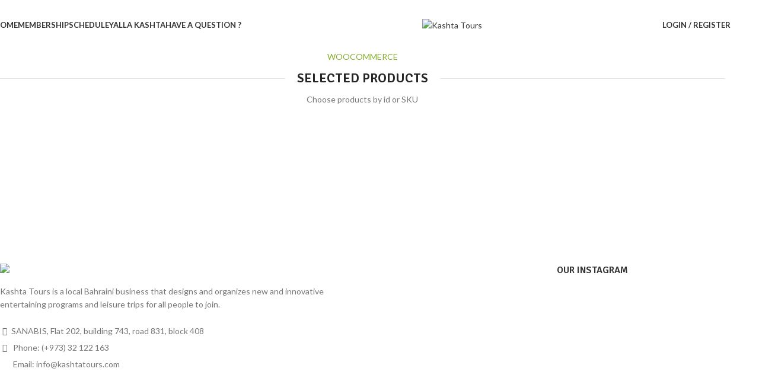

--- FILE ---
content_type: text/html; charset=UTF-8
request_url: https://kashtatours.com/products-by-id/
body_size: 22139
content:
<!DOCTYPE html>
<html lang="en-US">
<head>
	<meta charset="UTF-8">
	<link rel="profile" href="https://gmpg.org/xfn/11">
	<link rel="pingback" href="https://kashtatours.com/xmlrpc.php">

	<title>Products by ID &#8211; Kashta Tours</title>
<meta name='robots' content='max-image-preview:large' />
	<style>img:is([sizes="auto" i], [sizes^="auto," i]) { contain-intrinsic-size: 3000px 1500px }</style>
	<link rel='dns-prefetch' href='//www.googletagmanager.com' />
<link rel='dns-prefetch' href='//goSellJSLib.b-cdn.net' />
<link rel='dns-prefetch' href='//ajax.googleapis.com' />
<link rel='dns-prefetch' href='//fonts.googleapis.com' />
<link rel="alternate" type="application/rss+xml" title="Kashta Tours &raquo; Feed" href="https://kashtatours.com/feed/" />
<link rel="alternate" type="application/rss+xml" title="Kashta Tours &raquo; Comments Feed" href="https://kashtatours.com/comments/feed/" />
<link rel='stylesheet' id='dashicons-css' href='https://kashtatours.com/wp-includes/css/dashicons.min.css?ver=6.7.4' type='text/css' media='all' />
<link rel='stylesheet' id='dokan-shipping-block-checkout-support-css' href='https://kashtatours.com/wp-content/plugins/dokan-pro/assets/blocks/shipping/index.css?ver=76165ad0a2006593d11c' type='text/css' media='all' />
<link rel='stylesheet' id='wp-block-library-css' href='https://kashtatours.com/wp-includes/css/dist/block-library/style.min.css?ver=6.7.4' type='text/css' media='all' />
<style id='safe-svg-svg-icon-style-inline-css' type='text/css'>
.safe-svg-cover{text-align:center}.safe-svg-cover .safe-svg-inside{display:inline-block;max-width:100%}.safe-svg-cover svg{height:100%;max-height:100%;max-width:100%;width:100%}

</style>
<style id='classic-theme-styles-inline-css' type='text/css'>
/*! This file is auto-generated */
.wp-block-button__link{color:#fff;background-color:#32373c;border-radius:9999px;box-shadow:none;text-decoration:none;padding:calc(.667em + 2px) calc(1.333em + 2px);font-size:1.125em}.wp-block-file__button{background:#32373c;color:#fff;text-decoration:none}
</style>
<style id='global-styles-inline-css' type='text/css'>
:root{--wp--preset--aspect-ratio--square: 1;--wp--preset--aspect-ratio--4-3: 4/3;--wp--preset--aspect-ratio--3-4: 3/4;--wp--preset--aspect-ratio--3-2: 3/2;--wp--preset--aspect-ratio--2-3: 2/3;--wp--preset--aspect-ratio--16-9: 16/9;--wp--preset--aspect-ratio--9-16: 9/16;--wp--preset--color--black: #000000;--wp--preset--color--cyan-bluish-gray: #abb8c3;--wp--preset--color--white: #ffffff;--wp--preset--color--pale-pink: #f78da7;--wp--preset--color--vivid-red: #cf2e2e;--wp--preset--color--luminous-vivid-orange: #ff6900;--wp--preset--color--luminous-vivid-amber: #fcb900;--wp--preset--color--light-green-cyan: #7bdcb5;--wp--preset--color--vivid-green-cyan: #00d084;--wp--preset--color--pale-cyan-blue: #8ed1fc;--wp--preset--color--vivid-cyan-blue: #0693e3;--wp--preset--color--vivid-purple: #9b51e0;--wp--preset--gradient--vivid-cyan-blue-to-vivid-purple: linear-gradient(135deg,rgba(6,147,227,1) 0%,rgb(155,81,224) 100%);--wp--preset--gradient--light-green-cyan-to-vivid-green-cyan: linear-gradient(135deg,rgb(122,220,180) 0%,rgb(0,208,130) 100%);--wp--preset--gradient--luminous-vivid-amber-to-luminous-vivid-orange: linear-gradient(135deg,rgba(252,185,0,1) 0%,rgba(255,105,0,1) 100%);--wp--preset--gradient--luminous-vivid-orange-to-vivid-red: linear-gradient(135deg,rgba(255,105,0,1) 0%,rgb(207,46,46) 100%);--wp--preset--gradient--very-light-gray-to-cyan-bluish-gray: linear-gradient(135deg,rgb(238,238,238) 0%,rgb(169,184,195) 100%);--wp--preset--gradient--cool-to-warm-spectrum: linear-gradient(135deg,rgb(74,234,220) 0%,rgb(151,120,209) 20%,rgb(207,42,186) 40%,rgb(238,44,130) 60%,rgb(251,105,98) 80%,rgb(254,248,76) 100%);--wp--preset--gradient--blush-light-purple: linear-gradient(135deg,rgb(255,206,236) 0%,rgb(152,150,240) 100%);--wp--preset--gradient--blush-bordeaux: linear-gradient(135deg,rgb(254,205,165) 0%,rgb(254,45,45) 50%,rgb(107,0,62) 100%);--wp--preset--gradient--luminous-dusk: linear-gradient(135deg,rgb(255,203,112) 0%,rgb(199,81,192) 50%,rgb(65,88,208) 100%);--wp--preset--gradient--pale-ocean: linear-gradient(135deg,rgb(255,245,203) 0%,rgb(182,227,212) 50%,rgb(51,167,181) 100%);--wp--preset--gradient--electric-grass: linear-gradient(135deg,rgb(202,248,128) 0%,rgb(113,206,126) 100%);--wp--preset--gradient--midnight: linear-gradient(135deg,rgb(2,3,129) 0%,rgb(40,116,252) 100%);--wp--preset--font-size--small: 13px;--wp--preset--font-size--medium: 20px;--wp--preset--font-size--large: 36px;--wp--preset--font-size--x-large: 42px;--wp--preset--font-family--inter: "Inter", sans-serif;--wp--preset--font-family--cardo: Cardo;--wp--preset--spacing--20: 0.44rem;--wp--preset--spacing--30: 0.67rem;--wp--preset--spacing--40: 1rem;--wp--preset--spacing--50: 1.5rem;--wp--preset--spacing--60: 2.25rem;--wp--preset--spacing--70: 3.38rem;--wp--preset--spacing--80: 5.06rem;--wp--preset--shadow--natural: 6px 6px 9px rgba(0, 0, 0, 0.2);--wp--preset--shadow--deep: 12px 12px 50px rgba(0, 0, 0, 0.4);--wp--preset--shadow--sharp: 6px 6px 0px rgba(0, 0, 0, 0.2);--wp--preset--shadow--outlined: 6px 6px 0px -3px rgba(255, 255, 255, 1), 6px 6px rgba(0, 0, 0, 1);--wp--preset--shadow--crisp: 6px 6px 0px rgba(0, 0, 0, 1);}:where(.is-layout-flex){gap: 0.5em;}:where(.is-layout-grid){gap: 0.5em;}body .is-layout-flex{display: flex;}.is-layout-flex{flex-wrap: wrap;align-items: center;}.is-layout-flex > :is(*, div){margin: 0;}body .is-layout-grid{display: grid;}.is-layout-grid > :is(*, div){margin: 0;}:where(.wp-block-columns.is-layout-flex){gap: 2em;}:where(.wp-block-columns.is-layout-grid){gap: 2em;}:where(.wp-block-post-template.is-layout-flex){gap: 1.25em;}:where(.wp-block-post-template.is-layout-grid){gap: 1.25em;}.has-black-color{color: var(--wp--preset--color--black) !important;}.has-cyan-bluish-gray-color{color: var(--wp--preset--color--cyan-bluish-gray) !important;}.has-white-color{color: var(--wp--preset--color--white) !important;}.has-pale-pink-color{color: var(--wp--preset--color--pale-pink) !important;}.has-vivid-red-color{color: var(--wp--preset--color--vivid-red) !important;}.has-luminous-vivid-orange-color{color: var(--wp--preset--color--luminous-vivid-orange) !important;}.has-luminous-vivid-amber-color{color: var(--wp--preset--color--luminous-vivid-amber) !important;}.has-light-green-cyan-color{color: var(--wp--preset--color--light-green-cyan) !important;}.has-vivid-green-cyan-color{color: var(--wp--preset--color--vivid-green-cyan) !important;}.has-pale-cyan-blue-color{color: var(--wp--preset--color--pale-cyan-blue) !important;}.has-vivid-cyan-blue-color{color: var(--wp--preset--color--vivid-cyan-blue) !important;}.has-vivid-purple-color{color: var(--wp--preset--color--vivid-purple) !important;}.has-black-background-color{background-color: var(--wp--preset--color--black) !important;}.has-cyan-bluish-gray-background-color{background-color: var(--wp--preset--color--cyan-bluish-gray) !important;}.has-white-background-color{background-color: var(--wp--preset--color--white) !important;}.has-pale-pink-background-color{background-color: var(--wp--preset--color--pale-pink) !important;}.has-vivid-red-background-color{background-color: var(--wp--preset--color--vivid-red) !important;}.has-luminous-vivid-orange-background-color{background-color: var(--wp--preset--color--luminous-vivid-orange) !important;}.has-luminous-vivid-amber-background-color{background-color: var(--wp--preset--color--luminous-vivid-amber) !important;}.has-light-green-cyan-background-color{background-color: var(--wp--preset--color--light-green-cyan) !important;}.has-vivid-green-cyan-background-color{background-color: var(--wp--preset--color--vivid-green-cyan) !important;}.has-pale-cyan-blue-background-color{background-color: var(--wp--preset--color--pale-cyan-blue) !important;}.has-vivid-cyan-blue-background-color{background-color: var(--wp--preset--color--vivid-cyan-blue) !important;}.has-vivid-purple-background-color{background-color: var(--wp--preset--color--vivid-purple) !important;}.has-black-border-color{border-color: var(--wp--preset--color--black) !important;}.has-cyan-bluish-gray-border-color{border-color: var(--wp--preset--color--cyan-bluish-gray) !important;}.has-white-border-color{border-color: var(--wp--preset--color--white) !important;}.has-pale-pink-border-color{border-color: var(--wp--preset--color--pale-pink) !important;}.has-vivid-red-border-color{border-color: var(--wp--preset--color--vivid-red) !important;}.has-luminous-vivid-orange-border-color{border-color: var(--wp--preset--color--luminous-vivid-orange) !important;}.has-luminous-vivid-amber-border-color{border-color: var(--wp--preset--color--luminous-vivid-amber) !important;}.has-light-green-cyan-border-color{border-color: var(--wp--preset--color--light-green-cyan) !important;}.has-vivid-green-cyan-border-color{border-color: var(--wp--preset--color--vivid-green-cyan) !important;}.has-pale-cyan-blue-border-color{border-color: var(--wp--preset--color--pale-cyan-blue) !important;}.has-vivid-cyan-blue-border-color{border-color: var(--wp--preset--color--vivid-cyan-blue) !important;}.has-vivid-purple-border-color{border-color: var(--wp--preset--color--vivid-purple) !important;}.has-vivid-cyan-blue-to-vivid-purple-gradient-background{background: var(--wp--preset--gradient--vivid-cyan-blue-to-vivid-purple) !important;}.has-light-green-cyan-to-vivid-green-cyan-gradient-background{background: var(--wp--preset--gradient--light-green-cyan-to-vivid-green-cyan) !important;}.has-luminous-vivid-amber-to-luminous-vivid-orange-gradient-background{background: var(--wp--preset--gradient--luminous-vivid-amber-to-luminous-vivid-orange) !important;}.has-luminous-vivid-orange-to-vivid-red-gradient-background{background: var(--wp--preset--gradient--luminous-vivid-orange-to-vivid-red) !important;}.has-very-light-gray-to-cyan-bluish-gray-gradient-background{background: var(--wp--preset--gradient--very-light-gray-to-cyan-bluish-gray) !important;}.has-cool-to-warm-spectrum-gradient-background{background: var(--wp--preset--gradient--cool-to-warm-spectrum) !important;}.has-blush-light-purple-gradient-background{background: var(--wp--preset--gradient--blush-light-purple) !important;}.has-blush-bordeaux-gradient-background{background: var(--wp--preset--gradient--blush-bordeaux) !important;}.has-luminous-dusk-gradient-background{background: var(--wp--preset--gradient--luminous-dusk) !important;}.has-pale-ocean-gradient-background{background: var(--wp--preset--gradient--pale-ocean) !important;}.has-electric-grass-gradient-background{background: var(--wp--preset--gradient--electric-grass) !important;}.has-midnight-gradient-background{background: var(--wp--preset--gradient--midnight) !important;}.has-small-font-size{font-size: var(--wp--preset--font-size--small) !important;}.has-medium-font-size{font-size: var(--wp--preset--font-size--medium) !important;}.has-large-font-size{font-size: var(--wp--preset--font-size--large) !important;}.has-x-large-font-size{font-size: var(--wp--preset--font-size--x-large) !important;}
:where(.wp-block-post-template.is-layout-flex){gap: 1.25em;}:where(.wp-block-post-template.is-layout-grid){gap: 1.25em;}
:where(.wp-block-columns.is-layout-flex){gap: 2em;}:where(.wp-block-columns.is-layout-grid){gap: 2em;}
:root :where(.wp-block-pullquote){font-size: 1.5em;line-height: 1.6;}
</style>
<style id='woocommerce-inline-inline-css' type='text/css'>
.woocommerce form .form-row .required { visibility: visible; }
</style>
<link rel='stylesheet' id='jquery-ui-style-css' href='//ajax.googleapis.com/ajax/libs/jqueryui/1.13.3/themes/smoothness/jquery-ui.css?ver=6.7.4' type='text/css' media='all' />
<link rel='stylesheet' id='wc-bookings-styles-css' href='https://kashtatours.com/wp-content/plugins/woocommerce-bookings/dist/frontend.css?ver=2.2.9' type='text/css' media='all' />
<link rel='stylesheet' id='brands-styles-css' href='https://kashtatours.com/wp-content/plugins/woocommerce/assets/css/brands.css?ver=9.6.3' type='text/css' media='all' />
<link rel='stylesheet' id='wc-memberships-frontend-css' href='https://kashtatours.com/wp-content/plugins/woocommerce-memberships/assets/css/frontend/wc-memberships-frontend.min.css?ver=1.19.2' type='text/css' media='all' />
<link rel='stylesheet' id='dokan-style-css' href='https://kashtatours.com/wp-content/plugins/dokan-lite/assets/css/style.css?ver=1738218303' type='text/css' media='all' />
<link rel='stylesheet' id='dokan-modal-css' href='https://kashtatours.com/wp-content/plugins/dokan-lite/assets/vendors/izimodal/iziModal.min.css?ver=1738218303' type='text/css' media='all' />
<link rel='stylesheet' id='dokan-fontawesome-css' href='https://kashtatours.com/wp-content/plugins/dokan-lite/assets/vendors/font-awesome/css/font-awesome.min.css?ver=3.14.8' type='text/css' media='all' />
<link rel='stylesheet' id='js_composer_front-css' href='https://kashtatours.com/wp-content/plugins/js_composer/assets/css/js_composer.min.css?ver=8.1' type='text/css' media='all' />
<link rel='stylesheet' id='tap_payment-css' href='https://kashtatours.com/wp-content/plugins/tap-all-in-one-2/tap-payment.css?ver=6.7.4' type='text/css' media='all' />
<link rel='stylesheet' id='tap_style-css' href='//goSellJSLib.b-cdn.net/v1.6.1/css/gosell.css?ver=6.7.4' type='text/css' media='all' />
<link rel='stylesheet' id='tap_icon-css' href='//goSellJSLib.b-cdn.net/v1.6.1/imgs/tap-favicon.ico?ver=6.7.4' type='text/css' media='all' />
<link rel='stylesheet' id='tap-payment-css' href='https://kashtatours.com/wp-content/plugins/tap-all-in-one-2/tap-payment.css?ver=6.7.4' type='text/css' media='all' />
<link rel='stylesheet' id='woodmart-style-css' href='https://kashtatours.com/wp-content/themes/woodmart/css/parts/base.min.css?ver=8.0.5' type='text/css' media='all' />
<link rel='stylesheet' id='child-style-css' href='https://kashtatours.com/wp-content/themes/woodmart-child/style.css?ver=8.0.5' type='text/css' media='all' />
<link rel='stylesheet' id='wd-helpers-wpb-elem-css' href='https://kashtatours.com/wp-content/themes/woodmart/css/parts/helpers-wpb-elem.min.css?ver=8.0.5' type='text/css' media='all' />
<link rel='stylesheet' id='wd-widget-wd-recent-posts-css' href='https://kashtatours.com/wp-content/themes/woodmart/css/parts/widget-wd-recent-posts.min.css?ver=8.0.5' type='text/css' media='all' />
<link rel='stylesheet' id='wd-wpcf7-css' href='https://kashtatours.com/wp-content/themes/woodmart/css/parts/int-wpcf7.min.css?ver=8.0.5' type='text/css' media='all' />
<link rel='stylesheet' id='wd-woo-dokan-vend-css' href='https://kashtatours.com/wp-content/themes/woodmart/css/parts/int-woo-dokan-vend.min.css?ver=8.0.5' type='text/css' media='all' />
<link rel='stylesheet' id='wd-revolution-slider-css' href='https://kashtatours.com/wp-content/themes/woodmart/css/parts/int-rev-slider.min.css?ver=8.0.5' type='text/css' media='all' />
<link rel='stylesheet' id='wd-wpbakery-base-css' href='https://kashtatours.com/wp-content/themes/woodmart/css/parts/int-wpb-base.min.css?ver=8.0.5' type='text/css' media='all' />
<link rel='stylesheet' id='wd-wpbakery-base-deprecated-css' href='https://kashtatours.com/wp-content/themes/woodmart/css/parts/int-wpb-base-deprecated.min.css?ver=8.0.5' type='text/css' media='all' />
<link rel='stylesheet' id='wd-notices-fixed-css' href='https://kashtatours.com/wp-content/themes/woodmart/css/parts/woo-opt-sticky-notices-old.min.css?ver=8.0.5' type='text/css' media='all' />
<link rel='stylesheet' id='wd-woocommerce-base-css' href='https://kashtatours.com/wp-content/themes/woodmart/css/parts/woocommerce-base.min.css?ver=8.0.5' type='text/css' media='all' />
<link rel='stylesheet' id='wd-mod-star-rating-css' href='https://kashtatours.com/wp-content/themes/woodmart/css/parts/mod-star-rating.min.css?ver=8.0.5' type='text/css' media='all' />
<link rel='stylesheet' id='wd-woo-el-track-order-css' href='https://kashtatours.com/wp-content/themes/woodmart/css/parts/woo-el-track-order.min.css?ver=8.0.5' type='text/css' media='all' />
<link rel='stylesheet' id='wd-woocommerce-block-notices-css' href='https://kashtatours.com/wp-content/themes/woodmart/css/parts/woo-mod-block-notices.min.css?ver=8.0.5' type='text/css' media='all' />
<link rel='stylesheet' id='wd-wp-blocks-css' href='https://kashtatours.com/wp-content/themes/woodmart/css/parts/wp-blocks.min.css?ver=8.0.5' type='text/css' media='all' />
<link rel='stylesheet' id='wd-header-base-css' href='https://kashtatours.com/wp-content/themes/woodmart/css/parts/header-base.min.css?ver=8.0.5' type='text/css' media='all' />
<link rel='stylesheet' id='wd-mod-tools-css' href='https://kashtatours.com/wp-content/themes/woodmart/css/parts/mod-tools.min.css?ver=8.0.5' type='text/css' media='all' />
<link rel='stylesheet' id='wd-woo-mod-login-form-css' href='https://kashtatours.com/wp-content/themes/woodmart/css/parts/woo-mod-login-form.min.css?ver=8.0.5' type='text/css' media='all' />
<link rel='stylesheet' id='wd-header-my-account-css' href='https://kashtatours.com/wp-content/themes/woodmart/css/parts/header-el-my-account.min.css?ver=8.0.5' type='text/css' media='all' />
<link rel='stylesheet' id='wd-header-mobile-nav-dropdown-css' href='https://kashtatours.com/wp-content/themes/woodmart/css/parts/header-el-mobile-nav-dropdown.min.css?ver=8.0.5' type='text/css' media='all' />
<link rel='stylesheet' id='wd-header-cart-side-css' href='https://kashtatours.com/wp-content/themes/woodmart/css/parts/header-el-cart-side.min.css?ver=8.0.5' type='text/css' media='all' />
<link rel='stylesheet' id='wd-header-cart-css' href='https://kashtatours.com/wp-content/themes/woodmart/css/parts/header-el-cart.min.css?ver=8.0.5' type='text/css' media='all' />
<link rel='stylesheet' id='wd-widget-shopping-cart-css' href='https://kashtatours.com/wp-content/themes/woodmart/css/parts/woo-widget-shopping-cart.min.css?ver=8.0.5' type='text/css' media='all' />
<link rel='stylesheet' id='wd-widget-product-list-css' href='https://kashtatours.com/wp-content/themes/woodmart/css/parts/woo-widget-product-list.min.css?ver=8.0.5' type='text/css' media='all' />
<link rel='stylesheet' id='wd-section-title-css' href='https://kashtatours.com/wp-content/themes/woodmart/css/parts/el-section-title.min.css?ver=8.0.5' type='text/css' media='all' />
<link rel='stylesheet' id='wd-section-title-style-simple-and-brd-css' href='https://kashtatours.com/wp-content/themes/woodmart/css/parts/el-section-title-style-simple-and-brd.min.css?ver=8.0.5' type='text/css' media='all' />
<link rel='stylesheet' id='wd-mod-highlighted-text-css' href='https://kashtatours.com/wp-content/themes/woodmart/css/parts/mod-highlighted-text.min.css?ver=8.0.5' type='text/css' media='all' />
<link rel='stylesheet' id='wd-el-subtitle-style-css' href='https://kashtatours.com/wp-content/themes/woodmart/css/parts/el-subtitle-style.min.css?ver=8.0.5' type='text/css' media='all' />
<link rel='stylesheet' id='wd-footer-base-css' href='https://kashtatours.com/wp-content/themes/woodmart/css/parts/footer-base.min.css?ver=8.0.5' type='text/css' media='all' />
<link rel='stylesheet' id='wd-instagram-css' href='https://kashtatours.com/wp-content/themes/woodmart/css/parts/el-instagram.min.css?ver=8.0.5' type='text/css' media='all' />
<link rel='stylesheet' id='wd-scroll-top-css' href='https://kashtatours.com/wp-content/themes/woodmart/css/parts/opt-scrolltotop.min.css?ver=8.0.5' type='text/css' media='all' />
<link rel='stylesheet' id='wd-wd-search-form-css' href='https://kashtatours.com/wp-content/themes/woodmart/css/parts/wd-search-form.min.css?ver=8.0.5' type='text/css' media='all' />
<link rel='stylesheet' id='wd-header-my-account-sidebar-css' href='https://kashtatours.com/wp-content/themes/woodmart/css/parts/header-el-my-account-sidebar.min.css?ver=8.0.5' type='text/css' media='all' />
<link rel='stylesheet' id='wd-social-icons-css' href='https://kashtatours.com/wp-content/themes/woodmart/css/parts/el-social-icons.min.css?ver=8.0.5' type='text/css' media='all' />
<link rel='stylesheet' id='wd-social-icons-styles-css' href='https://kashtatours.com/wp-content/themes/woodmart/css/parts/el-social-styles.min.css?ver=8.0.5' type='text/css' media='all' />
<link rel='stylesheet' id='wd-sticky-social-buttons-css' href='https://kashtatours.com/wp-content/themes/woodmart/css/parts/opt-sticky-social.min.css?ver=8.0.5' type='text/css' media='all' />
<link rel='stylesheet' id='xts-style-theme_settings_default-css' href='https://kashtatours.com/wp-content/uploads/2024/12/xts-theme_settings_default-1734505898.css?ver=8.0.5' type='text/css' media='all' />
<link rel='stylesheet' id='xts-google-fonts-css' href='https://fonts.googleapis.com/css?family=Lato%3A400%2C700%7CSignika%3A400%2C600%2C500&#038;ver=8.0.5' type='text/css' media='all' />
<script type="text/javascript" id="woocommerce-google-analytics-integration-gtag-js-after">
/* <![CDATA[ */
/* Google Analytics for WooCommerce (gtag.js) */
					window.dataLayer = window.dataLayer || [];
					function gtag(){dataLayer.push(arguments);}
					// Set up default consent state.
					for ( const mode of [{"analytics_storage":"denied","ad_storage":"denied","ad_user_data":"denied","ad_personalization":"denied","region":["AT","BE","BG","HR","CY","CZ","DK","EE","FI","FR","DE","GR","HU","IS","IE","IT","LV","LI","LT","LU","MT","NL","NO","PL","PT","RO","SK","SI","ES","SE","GB","CH"]}] || [] ) {
						gtag( "consent", "default", { "wait_for_update": 500, ...mode } );
					}
					gtag("js", new Date());
					gtag("set", "developer_id.dOGY3NW", true);
					gtag("config", "G-5LKX6V6BMQ", {"track_404":true,"allow_google_signals":true,"logged_in":false,"linker":{"domains":[],"allow_incoming":false},"custom_map":{"dimension1":"logged_in"}});
/* ]]> */
</script>
<script type="text/javascript" src="https://kashtatours.com/wp-includes/js/dist/hooks.min.js?ver=4d63a3d491d11ffd8ac6" id="wp-hooks-js"></script>
<script type="text/javascript" src="https://kashtatours.com/wp-includes/js/dist/i18n.min.js?ver=5e580eb46a90c2b997e6" id="wp-i18n-js"></script>
<script type="text/javascript" id="wp-i18n-js-after">
/* <![CDATA[ */
wp.i18n.setLocaleData( { 'text direction\u0004ltr': [ 'ltr' ] } );
/* ]]> */
</script>
<script type="text/javascript" src="https://kashtatours.com/wp-includes/js/jquery/jquery.min.js?ver=3.7.1" id="jquery-core-js"></script>
<script type="text/javascript" src="https://kashtatours.com/wp-includes/js/jquery/jquery-migrate.min.js?ver=3.4.1" id="jquery-migrate-js"></script>
<script type="text/javascript" src="https://kashtatours.com/wp-content/plugins/dokan-lite/assets/vendors/izimodal/iziModal.min.js?ver=3.14.8" id="dokan-modal-js"></script>
<script type="text/javascript" src="https://kashtatours.com/wp-content/plugins/dokan-lite/assets/vendors/sweetalert2/sweetalert2.all.min.js?ver=1738218303" id="dokan-sweetalert2-js"></script>
<script type="text/javascript" src="https://kashtatours.com/wp-includes/js/dist/vendor/moment.min.js?ver=2.30.1" id="moment-js"></script>
<script type="text/javascript" id="moment-js-after">
/* <![CDATA[ */
moment.updateLocale( 'en_US', {"months":["January","February","March","April","May","June","July","August","September","October","November","December"],"monthsShort":["Jan","Feb","Mar","Apr","May","Jun","Jul","Aug","Sep","Oct","Nov","Dec"],"weekdays":["Sunday","Monday","Tuesday","Wednesday","Thursday","Friday","Saturday"],"weekdaysShort":["Sun","Mon","Tue","Wed","Thu","Fri","Sat"],"week":{"dow":3},"longDateFormat":{"LT":"g:i a","LTS":null,"L":null,"LL":"d\/m\/Y","LLL":"F j, Y g:i a","LLLL":null}} );
/* ]]> */
</script>
<script type="text/javascript" id="dokan-util-helper-js-extra">
/* <![CDATA[ */
var dokan_helper = {"i18n_date_format":"d\/m\/Y","i18n_time_format":"g:i a","week_starts_day":"3","reverse_withdrawal":{"enabled":false},"timepicker_locale":{"am":"am","pm":"pm","AM":"AM","PM":"PM","hr":"hr","hrs":"hrs","mins":"mins"},"daterange_picker_local":{"toLabel":"To","firstDay":3,"fromLabel":"From","separator":" - ","weekLabel":"W","applyLabel":"Apply","cancelLabel":"Clear","customRangeLabel":"Custom","daysOfWeek":["Su","Mo","Tu","We","Th","Fr","Sa"],"monthNames":["January","February","March","April","May","June","July","August","September","October","November","December"]},"sweetalert_local":{"cancelButtonText":"Cancel","closeButtonText":"Close","confirmButtonText":"OK","denyButtonText":"No","closeButtonAriaLabel":"Close this dialog"}};
var dokan = {"ajaxurl":"https:\/\/kashtatours.com\/wp-admin\/admin-ajax.php","nonce":"9c31ec4372","ajax_loader":"https:\/\/kashtatours.com\/wp-content\/plugins\/dokan-lite\/assets\/images\/ajax-loader.gif","seller":{"available":"Available","notAvailable":"Not Available"},"delete_confirm":"Are you sure?","wrong_message":"Something went wrong. Please try again.","vendor_percentage":"","commission_type":"","rounding_precision":"6","mon_decimal_point":".","currency_format_num_decimals":"2","currency_format_symbol":"BHD","currency_format_decimal_sep":".","currency_format_thousand_sep":",","currency_format":"%v\u00a0%s","round_at_subtotal":"no","product_types":{"simple":"Simple","variable":"Variable","external":"External\/Affiliate product","grouped":"Group Product"},"loading_img":"https:\/\/kashtatours.com\/wp-content\/plugins\/dokan-lite\/assets\/images\/loading.gif","store_product_search_nonce":"740fc3eb03","i18n_download_permission":"Are you sure you want to revoke access to this download?","i18n_download_access":"Could not grant access - the user may already have permission for this file or billing email is not set. Ensure the billing email is set, and the order has been saved.","maximum_tags_select_length":"-1","modal_header_color":"#F05025","i18n_location_name":"Please provide a location name!","i18n_location_state":"Please provide","i18n_country_name":"Please provide a country!","i18n_invalid":"Failed! Somthing went wrong","i18n_chat_message":"Facebook SDK is not found, or blocked by the browser. Can not initialize the chat.","i18n_sms_code":"Insert SMS code","i18n_gravater":"Upload a Photo","i18n_phone_number":"Insert Phone No.","dokan_pro_i18n":{"dokan":{"domain":"dokan","locale_data":{"dokan":{"":{"domain":"dokan","lang":"en_US"}}}}},"product_vendors_can_create_tags":"off","product_inline_edit_nonce":"393f79fe6f","is_vendor_enabled":"","not_enable_message":"Error! Your account is not enabled for selling, please contact the admin","all_categories":"All Categories","rest":{"root":"https:\/\/kashtatours.com\/wp-json\/","nonce":"cdb75649c2","version":"dokan\/v1"},"api":null,"libs":[],"routeComponents":{"default":null},"routes":[],"urls":{"assetsUrl":"https:\/\/kashtatours.com\/wp-content\/plugins\/dokan-lite\/assets"},"mark_received":{"nonce":"4889baca76","status_label":"Received","confirmation_msg":"Do you want to mark this order as received?","complete_status_label":"Complete"}};
/* ]]> */
</script>
<script type="text/javascript" src="https://kashtatours.com/wp-content/plugins/dokan-lite/assets/js/helper.js?ver=1738218303" id="dokan-util-helper-js"></script>
<script type="text/javascript" src="https://kashtatours.com/wp-content/plugins/woocommerce/assets/js/jquery-blockui/jquery.blockUI.min.js?ver=3.15.0" id="jquery-blockui-js" data-wp-strategy="defer"></script>
<script type="text/javascript" id="wc-add-to-cart-js-extra">
/* <![CDATA[ */
var wc_add_to_cart_params = {"ajax_url":"\/wp-admin\/admin-ajax.php","wc_ajax_url":"\/?wc-ajax=%%endpoint%%","i18n_view_cart":"View cart","cart_url":"https:\/\/kashtatours.com\/cart\/","is_cart":"","cart_redirect_after_add":"yes"};
/* ]]> */
</script>
<script type="text/javascript" src="https://kashtatours.com/wp-content/plugins/woocommerce/assets/js/frontend/add-to-cart.min.js?ver=9.6.3" id="wc-add-to-cart-js" data-wp-strategy="defer"></script>
<script type="text/javascript" src="https://kashtatours.com/wp-content/plugins/woocommerce/assets/js/js-cookie/js.cookie.min.js?ver=2.1.4-wc.9.6.3" id="js-cookie-js" defer="defer" data-wp-strategy="defer"></script>
<script type="text/javascript" id="woocommerce-js-extra">
/* <![CDATA[ */
var woocommerce_params = {"ajax_url":"\/wp-admin\/admin-ajax.php","wc_ajax_url":"\/?wc-ajax=%%endpoint%%"};
/* ]]> */
</script>
<script type="text/javascript" src="https://kashtatours.com/wp-content/plugins/woocommerce/assets/js/frontend/woocommerce.min.js?ver=9.6.3" id="woocommerce-js" defer="defer" data-wp-strategy="defer"></script>
<script type="text/javascript" src="https://kashtatours.com/wp-content/plugins/js_composer/assets/js/vendors/woocommerce-add-to-cart.js?ver=8.1" id="vc_woocommerce-add-to-cart-js-js"></script>
<script type="text/javascript" src="//goSellJSLib.b-cdn.net/v1.6.1/js/gosell.js?ver=6.7.4" id="tap_js-js"></script>
<script type="text/javascript" src="https://kashtatours.com/wp-content/plugins/tap-all-in-one-2/taap.js?ver=6.7.4" id="woocommerce_tap-js"></script>
<script type="text/javascript" src="https://kashtatours.com/wp-content/themes/woodmart/js/libs/device.min.js?ver=8.0.5" id="wd-device-library-js"></script>
<script type="text/javascript" src="https://kashtatours.com/wp-content/themes/woodmart/js/scripts/global/scrollBar.min.js?ver=8.0.5" id="wd-scrollbar-js"></script>
<script></script><link rel="https://api.w.org/" href="https://kashtatours.com/wp-json/" /><link rel="alternate" title="JSON" type="application/json" href="https://kashtatours.com/wp-json/wp/v2/pages/817" /><link rel="EditURI" type="application/rsd+xml" title="RSD" href="https://kashtatours.com/xmlrpc.php?rsd" />
<meta name="generator" content="WordPress 6.7.4" />
<meta name="generator" content="WooCommerce 9.6.3" />
<link rel="canonical" href="https://kashtatours.com/products-by-id/" />
<link rel='shortlink' href='https://kashtatours.com/?p=817' />
<link rel="alternate" title="oEmbed (JSON)" type="application/json+oembed" href="https://kashtatours.com/wp-json/oembed/1.0/embed?url=https%3A%2F%2Fkashtatours.com%2Fproducts-by-id%2F" />
<link rel="alternate" title="oEmbed (XML)" type="text/xml+oembed" href="https://kashtatours.com/wp-json/oembed/1.0/embed?url=https%3A%2F%2Fkashtatours.com%2Fproducts-by-id%2F&#038;format=xml" />
					<meta name="viewport" content="width=device-width, initial-scale=1.0, maximum-scale=1.0, user-scalable=no">
										<noscript><style>.woocommerce-product-gallery{ opacity: 1 !important; }</style></noscript>
	<meta name="generator" content="Powered by WPBakery Page Builder - drag and drop page builder for WordPress."/>
<meta name="generator" content="Powered by Slider Revolution 6.7.23 - responsive, Mobile-Friendly Slider Plugin for WordPress with comfortable drag and drop interface." />
<style class='wp-fonts-local' type='text/css'>
@font-face{font-family:Inter;font-style:normal;font-weight:300 900;font-display:fallback;src:url('https://kashtatours.com/wp-content/plugins/woocommerce/assets/fonts/Inter-VariableFont_slnt,wght.woff2') format('woff2');font-stretch:normal;}
@font-face{font-family:Cardo;font-style:normal;font-weight:400;font-display:fallback;src:url('https://kashtatours.com/wp-content/plugins/woocommerce/assets/fonts/cardo_normal_400.woff2') format('woff2');}
</style>
<link rel="icon" href="https://kashtatours.com/wp-content/uploads/2020/10/cropped-logo-Kashta-01-1024x716-1-32x32.png" sizes="32x32" />
<link rel="icon" href="https://kashtatours.com/wp-content/uploads/2020/10/cropped-logo-Kashta-01-1024x716-1-192x192.png" sizes="192x192" />
<link rel="apple-touch-icon" href="https://kashtatours.com/wp-content/uploads/2020/10/cropped-logo-Kashta-01-1024x716-1-180x180.png" />
<meta name="msapplication-TileImage" content="https://kashtatours.com/wp-content/uploads/2020/10/cropped-logo-Kashta-01-1024x716-1-270x270.png" />
<script>function setREVStartSize(e){
			//window.requestAnimationFrame(function() {
				window.RSIW = window.RSIW===undefined ? window.innerWidth : window.RSIW;
				window.RSIH = window.RSIH===undefined ? window.innerHeight : window.RSIH;
				try {
					var pw = document.getElementById(e.c).parentNode.offsetWidth,
						newh;
					pw = pw===0 || isNaN(pw) || (e.l=="fullwidth" || e.layout=="fullwidth") ? window.RSIW : pw;
					e.tabw = e.tabw===undefined ? 0 : parseInt(e.tabw);
					e.thumbw = e.thumbw===undefined ? 0 : parseInt(e.thumbw);
					e.tabh = e.tabh===undefined ? 0 : parseInt(e.tabh);
					e.thumbh = e.thumbh===undefined ? 0 : parseInt(e.thumbh);
					e.tabhide = e.tabhide===undefined ? 0 : parseInt(e.tabhide);
					e.thumbhide = e.thumbhide===undefined ? 0 : parseInt(e.thumbhide);
					e.mh = e.mh===undefined || e.mh=="" || e.mh==="auto" ? 0 : parseInt(e.mh,0);
					if(e.layout==="fullscreen" || e.l==="fullscreen")
						newh = Math.max(e.mh,window.RSIH);
					else{
						e.gw = Array.isArray(e.gw) ? e.gw : [e.gw];
						for (var i in e.rl) if (e.gw[i]===undefined || e.gw[i]===0) e.gw[i] = e.gw[i-1];
						e.gh = e.el===undefined || e.el==="" || (Array.isArray(e.el) && e.el.length==0)? e.gh : e.el;
						e.gh = Array.isArray(e.gh) ? e.gh : [e.gh];
						for (var i in e.rl) if (e.gh[i]===undefined || e.gh[i]===0) e.gh[i] = e.gh[i-1];
											
						var nl = new Array(e.rl.length),
							ix = 0,
							sl;
						e.tabw = e.tabhide>=pw ? 0 : e.tabw;
						e.thumbw = e.thumbhide>=pw ? 0 : e.thumbw;
						e.tabh = e.tabhide>=pw ? 0 : e.tabh;
						e.thumbh = e.thumbhide>=pw ? 0 : e.thumbh;
						for (var i in e.rl) nl[i] = e.rl[i]<window.RSIW ? 0 : e.rl[i];
						sl = nl[0];
						for (var i in nl) if (sl>nl[i] && nl[i]>0) { sl = nl[i]; ix=i;}
						var m = pw>(e.gw[ix]+e.tabw+e.thumbw) ? 1 : (pw-(e.tabw+e.thumbw)) / (e.gw[ix]);
						newh =  (e.gh[ix] * m) + (e.tabh + e.thumbh);
					}
					var el = document.getElementById(e.c);
					if (el!==null && el) el.style.height = newh+"px";
					el = document.getElementById(e.c+"_wrapper");
					if (el!==null && el) {
						el.style.height = newh+"px";
						el.style.display = "block";
					}
				} catch(e){
					console.log("Failure at Presize of Slider:" + e)
				}
			//});
		  };</script>
		<style type="text/css" id="wp-custom-css">
			.by-vendor-name,.dokan-admin-header, div.postbox.dokan-postbox{ 
display:none;
}

.yith_wc_vendor_tab
{ 
display:none !important;
}

.woocommerce-Tabs-panel--yith_wc_vendor
{ 
display:none !important;
}

/* .dokan-edit-status{
	display:none;
} */		</style>
		<style>
		
		</style><style type="text/css" data-type="vc_shortcodes-custom-css">.vc_custom_1474542509225{margin-bottom: 50px !important;}</style><noscript><style> .wpb_animate_when_almost_visible { opacity: 1; }</style></noscript>			<style id="wd-style-header_973323-css" data-type="wd-style-header_973323">
				:root{
	--wd-top-bar-h: 40px;
	--wd-top-bar-sm-h: 38px;
	--wd-top-bar-sticky-h: .00001px;
	--wd-top-bar-brd-w: .00001px;

	--wd-header-general-h: 85px;
	--wd-header-general-sm-h: 60px;
	--wd-header-general-sticky-h: 60px;
	--wd-header-general-brd-w: .00001px;

	--wd-header-bottom-h: 52px;
	--wd-header-bottom-sm-h: 52px;
	--wd-header-bottom-sticky-h: .00001px;
	--wd-header-bottom-brd-w: .00001px;

	--wd-header-clone-h: .00001px;

	--wd-header-brd-w: calc(var(--wd-top-bar-brd-w) + var(--wd-header-general-brd-w) + var(--wd-header-bottom-brd-w));
	--wd-header-h: calc(var(--wd-top-bar-h) + var(--wd-header-general-h) + var(--wd-header-bottom-h) + var(--wd-header-brd-w));
	--wd-header-sticky-h: calc(var(--wd-top-bar-sticky-h) + var(--wd-header-general-sticky-h) + var(--wd-header-bottom-sticky-h) + var(--wd-header-clone-h) + var(--wd-header-brd-w));
	--wd-header-sm-h: calc(var(--wd-top-bar-sm-h) + var(--wd-header-general-sm-h) + var(--wd-header-bottom-sm-h) + var(--wd-header-brd-w));
}

.whb-top-bar .wd-dropdown {
	margin-top: 0px;
}

.whb-top-bar .wd-dropdown:after {
	height: 10px;
}


.whb-sticked .whb-general-header .wd-dropdown:not(.sub-sub-menu) {
	margin-top: 10px;
}

.whb-sticked .whb-general-header .wd-dropdown:not(.sub-sub-menu):after {
	height: 20px;
}




.whb-header-bottom .wd-dropdown {
	margin-top: 6px;
}

.whb-header-bottom .wd-dropdown:after {
	height: 16px;
}



		
.whb-top-bar {
	background-color: rgba(131, 183, 53, 1);
}

.whb-general-header {
	border-bottom-width: 0px;border-bottom-style: solid;
}

.whb-header-bottom {
	border-bottom-width: 0px;border-bottom-style: solid;
}
			</style>
			</head>

<body data-rsssl=1 class="page-template-default page page-id-817 theme-woodmart woocommerce-no-js wrapper-full-width  categories-accordion-on woodmart-ajax-shop-on notifications-sticky wpb-js-composer js-comp-ver-8.1 vc_responsive dokan-theme-woodmart">
			<script type="text/javascript" id="wd-flicker-fix">// Flicker fix.</script>	
	
	<div class="wd-page-wrapper website-wrapper">
									<header class="whb-header whb-header_973323 whb-full-width whb-sticky-shadow whb-scroll-stick whb-sticky-real">
					<div class="whb-main-header">
	
<div class="whb-row whb-general-header whb-sticky-row whb-without-bg whb-without-border whb-color-dark whb-flex-equal-sides">
	<div class="container">
		<div class="whb-flex-row whb-general-header-inner">
			<div class="whb-column whb-col-left whb-visible-lg">
	<div class="wd-header-nav wd-header-main-nav text-left wd-design-1" role="navigation" aria-label="Main navigation">
	<ul id="menu-kashita" class="menu wd-nav wd-nav-main wd-style-default wd-gap-s"><li id="menu-item-26795" class="menu-item menu-item-type-post_type menu-item-object-page menu-item-home menu-item-26795 item-level-0 menu-simple-dropdown wd-event-hover" ><a href="https://kashtatours.com/" class="woodmart-nav-link"><span class="nav-link-text">Home</span></a></li>
<li id="menu-item-7565" class="menu-item menu-item-type-post_type menu-item-object-page menu-item-7565 item-level-0 menu-simple-dropdown wd-event-hover" ><a href="https://kashtatours.com/membership/" class="woodmart-nav-link"><span class="nav-link-text">Membership</span></a></li>
<li id="menu-item-7173" class="menu-item menu-item-type-post_type menu-item-object-page menu-item-7173 item-level-0 menu-simple-dropdown wd-event-hover" ><a href="https://kashtatours.com/shop/" class="woodmart-nav-link"><span class="nav-link-text">Schedule</span></a></li>
<li id="menu-item-7172" class="menu-item menu-item-type-post_type menu-item-object-page menu-item-7172 item-level-0 menu-simple-dropdown wd-event-hover" ><a href="https://kashtatours.com/yalla-kashta/" class="woodmart-nav-link"><span class="nav-link-text">Yalla Kashta</span></a></li>
<li id="menu-item-7176" class="menu-item menu-item-type-post_type menu-item-object-page menu-item-7176 item-level-0 menu-simple-dropdown wd-event-hover" ><a href="https://kashtatours.com/contact-us/" class="woodmart-nav-link"><span class="nav-link-text">Have a Question ?</span></a></li>
</ul></div>
</div>
<div class="whb-column whb-col-center whb-visible-lg">
	<div class="site-logo wd-switch-logo">
	<a href="https://kashtatours.com/" class="wd-logo wd-main-logo" rel="home" aria-label="Site logo">
		<img src="https://kashtatours.com/wp-content/uploads/2020/10/logo-Kashta-01-1024x716-1.png" alt="Kashta Tours" style="max-width: 205px;" />	</a>
					<a href="https://kashtatours.com/" class="wd-logo wd-sticky-logo" rel="home">
			<img src="https://kashtatours.com/wp-content/uploads/2020/10/logo-Kashta-01-1024x716-1.png" alt="Kashta Tours" style="max-width: 205px;" />		</a>
	</div>
</div>
<div class="whb-column whb-col-right whb-visible-lg">
	<div class="wd-header-my-account wd-tools-element wd-event-hover wd-design-1 wd-account-style-text login-side-opener whb-vssfpylqqax9pvkfnxoz">
			<a href="https://kashtatours.com/my-account/" title="My account">
			
				<span class="wd-tools-icon">
									</span>
				<span class="wd-tools-text">
				Login / Register			</span>

					</a>

			</div>
</div>
<div class="whb-column whb-mobile-left whb-hidden-lg">
	<div class="wd-tools-element wd-header-mobile-nav wd-style-text wd-design-1 whb-g1k0m1tib7raxrwkm1t3">
	<a href="#" rel="nofollow" aria-label="Open mobile menu">
		
		<span class="wd-tools-icon">
					</span>

		<span class="wd-tools-text">Menu</span>

			</a>
</div></div>
<div class="whb-column whb-mobile-center whb-hidden-lg">
	<div class="site-logo">
	<a href="https://kashtatours.com/" class="wd-logo wd-main-logo" rel="home" aria-label="Site logo">
		<img src="https://kashtatours.com/wp-content/uploads/2020/10/logo-Kashta-01-1024x716-1.png" alt="Kashta Tours" style="max-width: 179px;" />	</a>
	</div>
</div>
<div class="whb-column whb-mobile-right whb-hidden-lg">
	
<div class="wd-header-cart wd-tools-element wd-design-5 cart-widget-opener whb-trk5sfmvib0ch1s1qbtc">
	<a href="https://kashtatours.com/cart/" title="Shopping cart">
		
			<span class="wd-tools-icon">
															<span class="wd-cart-number wd-tools-count">0 <span>items</span></span>
									</span>
			<span class="wd-tools-text">
				
										<span class="wd-cart-subtotal"><span class="woocommerce-Price-amount amount"><bdi>0.00&nbsp;<span class="woocommerce-Price-currencySymbol">BHD</span></bdi></span></span>
					</span>

			</a>
	</div>
</div>
		</div>
	</div>
</div>
</div>
				</header>
			
								<div class="wd-page-content main-page-wrapper">
		
		
		<main class="wd-content-layout content-layout-wrapper container" role="main">
				

<div class="wd-content-area site-content">
									<article id="post-817" class="entry-content post-817 page type-page status-publish hentry">
					<div class="wpb-content-wrapper"><div class="vc_row wpb_row vc_row-fluid"><div class="wpb_column vc_column_container vc_col-sm-12"><div class="vc_column-inner"><div class="wpb_wrapper">
		<div id="wd-6969420e3a982" class="title-wrapper wd-wpb wd-set-mb reset-last-child  wd-title-color-primary wd-title-style-bordered text-center vc_custom_1474542509225 wd-underline-colored">
							
				<div class="title-subtitle  subtitle-color-primary font-default subtitle-style-default wd-font-weight- wd-fontsize-xs">WOOCOMMERCE</div>
			
			<div class="liner-continer">
				<h4 class="woodmart-title-container title  wd-font-weight- wd-fontsize-l" ><strong>SELECTED PRODUCTS</strong></h4>
							</div>
			
							<div class="title-after_title reset-last-child  wd-fontsize-xs">Choose products by id or SKU</div>
			
			
		</div>
		
		<div class="woocommerce columns-3 "></div></div></div></div></div>
</div>
					
									</article>

				
		
</div>



			</div>
	
							<footer class="wd-footer footer-container color-scheme-dark">
																					<div class="container main-footer">
		<aside class="footer-sidebar widget-area wd-grid-g" style="--wd-col-lg:12;--wd-gap-lg:30px;--wd-gap-sm:20px;">
											<div class="footer-column footer-column-1 wd-grid-col" style="--wd-col-xs:12;--wd-col-md:4;--wd-col-lg:6;">
					<div id="text-9" class="wd-widget widget footer-widget  widget_text">			<div class="textwidget"><div class="footer-logo" style="max-width: 40%; margin-bottom: 10px;"><img src="https://kashtatours.com/wp-content/uploads/2020/10/logo-Kashta-01-1024x716-1.png"  style="margin-bottom: 10px;" /></div>
<p>Kashta Tours is a local Bahraini business that designs and organizes new and innovative entertaining programs and leisure trips for all people to join.</p>
<div style="line-height: 2;"><i class="fa fa-location-arrow" style="width: 15px; text-align: center; margin-right: 4px;"></i>SANABIS, Flat 202, building 743, road 831, block 408<br>
<i class="fa fa-mobile" style="width: 15px; text-align: center; margin-right: 4px;"></i> Phone: (+973) 32 122 163<br>
<i class="fa fa-envelope-o" style="width: 15px; text-align: center; margin-right: 4px;"></i> Email: info@kashtatours.com</div>
		    	</div>
		</div>				</div>
											<div class="footer-column footer-column-2 wd-grid-col" style="--wd-col-xs:12;--wd-col-md:4;--wd-col-lg:3;">
									</div>
											<div class="footer-column footer-column-3 wd-grid-col" style="--wd-col-xs:12;--wd-col-md:4;--wd-col-lg:3;">
					<div id="woodmart-instagram-8" class="wd-widget widget footer-widget  woodmart-instagram"><h5 class="widget-title">Our Instagram </h5><div id="carousel-434" data-atts="{&quot;carousel_id&quot;:&quot;5000&quot;,&quot;speed&quot;:&quot;5000&quot;,&quot;slides_per_view&quot;:&quot;3&quot;,&quot;slides_per_view_tablet&quot;:&quot;auto&quot;,&quot;slides_per_view_mobile&quot;:&quot;auto&quot;,&quot;wrap&quot;:&quot;&quot;,&quot;loop&quot;:false,&quot;autoplay&quot;:&quot;no&quot;,&quot;autoheight&quot;:&quot;no&quot;,&quot;hide_pagination_control&quot;:&quot;&quot;,&quot;hide_pagination_control_tablet&quot;:&quot;yes&quot;,&quot;hide_pagination_control_mobile&quot;:&quot;yes&quot;,&quot;dynamic_pagination_control&quot;:&quot;no&quot;,&quot;hide_prev_next_buttons&quot;:&quot;&quot;,&quot;hide_prev_next_buttons_tablet&quot;:&quot;&quot;,&quot;hide_prev_next_buttons_mobile&quot;:&quot;&quot;,&quot;carousel_arrows_position&quot;:&quot;&quot;,&quot;hide_scrollbar&quot;:&quot;yes&quot;,&quot;hide_scrollbar_tablet&quot;:&quot;yes&quot;,&quot;hide_scrollbar_mobile&quot;:&quot;yes&quot;,&quot;scroll_per_page&quot;:&quot;yes&quot;,&quot;dragEndSpeed&quot;:200,&quot;center_mode&quot;:&quot;no&quot;,&quot;custom_sizes&quot;:&quot;&quot;,&quot;sliding_speed&quot;:false,&quot;animation&quot;:false,&quot;content_animation&quot;:false,&quot;post_type&quot;:&quot;&quot;,&quot;slider&quot;:&quot;&quot;,&quot;library&quot;:&quot;&quot;,&quot;css&quot;:&quot;&quot;,&quot;effect&quot;:&quot;&quot;,&quot;spacing&quot;:6,&quot;spacing_tablet&quot;:&quot;&quot;,&quot;spacing_mobile&quot;:&quot;&quot;,&quot;carousel_sync&quot;:&quot;&quot;,&quot;sync_parent_id&quot;:&quot;&quot;,&quot;sync_child_id&quot;:&quot;&quot;,&quot;scroll_carousel_init&quot;:&quot;no&quot;,&quot;disable_overflow_carousel&quot;:&quot;no&quot;,&quot;title&quot;:&quot;&quot;,&quot;username&quot;:&quot;kashta.tours&quot;,&quot;number&quot;:&quot;9&quot;,&quot;size&quot;:&quot;thumbnail&quot;,&quot;target&quot;:&quot;_blank&quot;,&quot;link&quot;:&quot;&quot;,&quot;design&quot;:&quot;&quot;,&quot;spacing_custom&quot;:6,&quot;spacing_custom_tablet&quot;:&quot;&quot;,&quot;spacing_custom_mobile&quot;:&quot;&quot;,&quot;rounded&quot;:&quot;&quot;,&quot;per_row&quot;:3,&quot;per_row_tablet&quot;:3,&quot;per_row_mobile&quot;:3,&quot;hide_mask&quot;:&quot;&quot;,&quot;meta_position&quot;:&quot;bottom&quot;,&quot;el_class&quot;:&quot;&quot;,&quot;el_id&quot;:&quot;&quot;,&quot;content&quot;:&quot;&quot;,&quot;data_source&quot;:&quot;api&quot;,&quot;woodmart_css_id&quot;:&quot;&quot;,&quot;content_color_scheme&quot;:&quot;&quot;,&quot;is_wpb&quot;:true,&quot;images&quot;:&quot;&quot;,&quot;images_size&quot;:&quot;&quot;,&quot;images_link&quot;:&quot;&quot;,&quot;images_likes&quot;:&quot;1000-10000&quot;,&quot;images_comments&quot;:&quot;0-1000&quot;,&quot;columns&quot;:3,&quot;columns_tablet&quot;:3,&quot;columns_mobile&quot;:3}" data-username="kashta.tours" class="wd-insta  data-source-api">				
				
				<div class=" wd-grid-g"  style="--wd-col-lg:3;--wd-col-md:3;--wd-col-sm:3;--wd-gap-lg:6px;">
					
														
					<div class="wd-insta-item wd-col">
						<a href="//www.instagram.com/reel/DTihG1JCulp/" target="_blank" aria-label="Instagram picture"></a>

						<img width="85" height="150" src="https://kashtatours.com/wp-content/uploads/2020/11/616326289_25496487059960663_1187986788051053747_n.jpg" class="attachment-thumbnail size-thumbnail" alt="" decoding="async" loading="lazy" srcset="https://kashtatours.com/wp-content/uploads/2020/11/616326289_25496487059960663_1187986788051053747_n.jpg 640w, https://kashtatours.com/wp-content/uploads/2020/11/616326289_25496487059960663_1187986788051053747_n-169x300.jpg 169w" sizes="auto, (max-width: 85px) 100vw, 85px" />
													<div class="wd-insta-meta wd-grid-g">
								<span class="wd-insta-likes instagram-likes"><span>38</span></span>
								<span class="wd-insta-comm instagram-comments"><span>7</span></span>
							</div>
											</div>

																			
					<div class="wd-insta-item wd-col">
						<a href="//www.instagram.com/reel/DTNTELKilWw/" target="_blank" aria-label="Instagram picture"></a>

						<img width="85" height="150" src="https://kashtatours.com/wp-content/uploads/2021/12/611635826_2397209284026343_7209127566389549805_n.jpg" class="attachment-thumbnail size-thumbnail" alt="" decoding="async" loading="lazy" srcset="https://kashtatours.com/wp-content/uploads/2021/12/611635826_2397209284026343_7209127566389549805_n.jpg 640w, https://kashtatours.com/wp-content/uploads/2021/12/611635826_2397209284026343_7209127566389549805_n-169x300.jpg 169w" sizes="auto, (max-width: 85px) 100vw, 85px" />
													<div class="wd-insta-meta wd-grid-g">
								<span class="wd-insta-likes instagram-likes"><span>60</span></span>
								<span class="wd-insta-comm instagram-comments"><span>1</span></span>
							</div>
											</div>

																			
					<div class="wd-insta-item wd-col">
						<a href="//www.instagram.com/reel/DTDo4dnCu9c/" target="_blank" aria-label="Instagram picture"></a>

						<img width="85" height="150" src="https://kashtatours.com/wp-content/uploads/2017/12/609465838_2026285728149245_6184367302799947977_n.jpg" class="attachment-thumbnail size-thumbnail" alt="" decoding="async" loading="lazy" srcset="https://kashtatours.com/wp-content/uploads/2017/12/609465838_2026285728149245_6184367302799947977_n.jpg 640w, https://kashtatours.com/wp-content/uploads/2017/12/609465838_2026285728149245_6184367302799947977_n-169x300.jpg 169w" sizes="auto, (max-width: 85px) 100vw, 85px" />
													<div class="wd-insta-meta wd-grid-g">
								<span class="wd-insta-likes instagram-likes"><span>210</span></span>
								<span class="wd-insta-comm instagram-comments"><span>6</span></span>
							</div>
											</div>

																			
					<div class="wd-insta-item wd-col">
						<a href="//www.instagram.com/reel/DS7X0MXCn67/" target="_blank" aria-label="Instagram picture"></a>

						<img width="150" height="84" src="https://kashtatours.com/wp-content/uploads/2025/12/608875995_1289211729905956_7304671757211646002_n-1.jpg" class="attachment-thumbnail size-thumbnail" alt="" decoding="async" loading="lazy" srcset="https://kashtatours.com/wp-content/uploads/2025/12/608875995_1289211729905956_7304671757211646002_n-1.jpg 640w, https://kashtatours.com/wp-content/uploads/2025/12/608875995_1289211729905956_7304671757211646002_n-1-300x169.jpg 300w" sizes="auto, (max-width: 150px) 100vw, 150px" />
													<div class="wd-insta-meta wd-grid-g">
								<span class="wd-insta-likes instagram-likes"><span>33</span></span>
								<span class="wd-insta-comm instagram-comments"><span>0</span></span>
							</div>
											</div>

																			
					<div class="wd-insta-item wd-col">
						<a href="//www.instagram.com/p/DSzWp2sCrT6/" target="_blank" aria-label="Instagram picture"></a>

						<img width="113" height="150" src="https://kashtatours.com/wp-content/uploads/2020/11/587790450_18527516605067518_6591672260959918039_n.jpg" class="attachment-thumbnail size-thumbnail" alt="" decoding="async" loading="lazy" srcset="https://kashtatours.com/wp-content/uploads/2020/11/587790450_18527516605067518_6591672260959918039_n.jpg 1290w, https://kashtatours.com/wp-content/uploads/2020/11/587790450_18527516605067518_6591672260959918039_n-225x300.jpg 225w" sizes="auto, (max-width: 113px) 100vw, 113px" />
													<div class="wd-insta-meta wd-grid-g">
								<span class="wd-insta-likes instagram-likes"><span>568</span></span>
								<span class="wd-insta-comm instagram-comments"><span>17</span></span>
							</div>
											</div>

																			
					<div class="wd-insta-item wd-col">
						<a href="//www.instagram.com/reel/DSuqBGYCjSe/" target="_blank" aria-label="Instagram picture"></a>

						<img width="85" height="150" src="https://kashtatours.com/wp-content/uploads/2021/09/605832213_842280545245862_4269392068644287904_n.jpg" class="attachment-thumbnail size-thumbnail" alt="" decoding="async" loading="lazy" srcset="https://kashtatours.com/wp-content/uploads/2021/09/605832213_842280545245862_4269392068644287904_n.jpg 640w, https://kashtatours.com/wp-content/uploads/2021/09/605832213_842280545245862_4269392068644287904_n-169x300.jpg 169w" sizes="auto, (max-width: 85px) 100vw, 85px" />
													<div class="wd-insta-meta wd-grid-g">
								<span class="wd-insta-likes instagram-likes"><span>124</span></span>
								<span class="wd-insta-comm instagram-comments"><span>1</span></span>
							</div>
											</div>

																			
					<div class="wd-insta-item wd-col">
						<a href="//www.instagram.com/reel/DSr4ykSCuBi/" target="_blank" aria-label="Instagram picture"></a>

						<img width="84" height="150" src="https://kashtatours.com/wp-content/uploads/2017/12/605480430_1463155512483953_7217673325730529500_n.jpg" class="attachment-thumbnail size-thumbnail" alt="" decoding="async" loading="lazy" srcset="https://kashtatours.com/wp-content/uploads/2017/12/605480430_1463155512483953_7217673325730529500_n.jpg 640w, https://kashtatours.com/wp-content/uploads/2017/12/605480430_1463155512483953_7217673325730529500_n-169x300.jpg 169w" sizes="auto, (max-width: 84px) 100vw, 84px" />
													<div class="wd-insta-meta wd-grid-g">
								<span class="wd-insta-likes instagram-likes"><span>297</span></span>
								<span class="wd-insta-comm instagram-comments"><span>2</span></span>
							</div>
											</div>

																			
					<div class="wd-insta-item wd-col">
						<a href="//www.instagram.com/reel/DSm5q2-CiOS/" target="_blank" aria-label="Instagram picture"></a>

						<img width="85" height="150" src="https://kashtatours.com/wp-content/uploads/2025/06/590396207_1381673383505454_7289971145228900085_n.jpg" class="attachment-thumbnail size-thumbnail" alt="" decoding="async" loading="lazy" srcset="https://kashtatours.com/wp-content/uploads/2025/06/590396207_1381673383505454_7289971145228900085_n.jpg 640w, https://kashtatours.com/wp-content/uploads/2025/06/590396207_1381673383505454_7289971145228900085_n-169x300.jpg 169w" sizes="auto, (max-width: 85px) 100vw, 85px" />
													<div class="wd-insta-meta wd-grid-g">
								<span class="wd-insta-likes instagram-likes"><span>144</span></span>
								<span class="wd-insta-comm instagram-comments"><span>29</span></span>
							</div>
											</div>

																			
					<div class="wd-insta-item wd-col">
						<a href="//www.instagram.com/reel/DSkUO_CiiAn/" target="_blank" aria-label="Instagram picture"></a>

						<img width="85" height="150" src="https://kashtatours.com/wp-content/uploads/2022/12/602424155_1120800856624482_6051168993344092753_n.jpg" class="attachment-thumbnail size-thumbnail" alt="" decoding="async" loading="lazy" srcset="https://kashtatours.com/wp-content/uploads/2022/12/602424155_1120800856624482_6051168993344092753_n.jpg 640w, https://kashtatours.com/wp-content/uploads/2022/12/602424155_1120800856624482_6051168993344092753_n-169x300.jpg 169w" sizes="auto, (max-width: 85px) 100vw, 85px" />
													<div class="wd-insta-meta wd-grid-g">
								<span class="wd-insta-likes instagram-likes"><span>46</span></span>
								<span class="wd-insta-comm instagram-comments"><span>1</span></span>
							</div>
											</div>

																	</div>

							</div></div>				</div>
					</aside>
	</div>
	
																							<div class="wd-copyrights copyrights-wrapper wd-layout-two-columns">
						<div class="container wd-grid-g">
							<div class="wd-col-start reset-last-child">
																	<small><a href="http://spacetapbh.com/"><strong>Space Tap</strong></a> <i class="fa fa-copyright"></i>  2020 <a href="http://spacetapbh.com">Designed &amp; Developed by Space Tap</a></small>															</div>
															<div class="wd-col-end reset-last-child">
									<img src="https://kashtatours.com/wp-content/uploads/2020/10/payments_v.png" alt="payments">								</div>
													</div>
					</div>
							</footer>
			</div>
</div>
<div class="wd-close-side wd-fill"></div>
		<a href="#" class="scrollToTop" aria-label="Scroll to top button"></a>
		<div class="mobile-nav wd-side-hidden wd-side-hidden-nav wd-left wd-opener-arrow">			<div class="wd-search-form">
				
				
				<form role="search" method="get" class="searchform  wd-cat-style-bordered" action="https://kashtatours.com/" >
					<input type="text" class="s" placeholder="Search for posts" value="" name="s" aria-label="Search" title="Search for posts" required/>
					<input type="hidden" name="post_type" value="post">
										<button type="submit" class="searchsubmit">
						<span>
							Search						</span>
											</button>
				</form>

				
				
				
				
							</div>
		<ul id="menu-kashita-1" class="mobile-pages-menu menu wd-nav wd-nav-mobile wd-layout-dropdown wd-active"><li class="menu-item menu-item-type-post_type menu-item-object-page menu-item-home menu-item-26795 item-level-0" ><a href="https://kashtatours.com/" class="woodmart-nav-link"><span class="nav-link-text">Home</span></a></li>
<li class="menu-item menu-item-type-post_type menu-item-object-page menu-item-7565 item-level-0" ><a href="https://kashtatours.com/membership/" class="woodmart-nav-link"><span class="nav-link-text">Membership</span></a></li>
<li class="menu-item menu-item-type-post_type menu-item-object-page menu-item-7173 item-level-0" ><a href="https://kashtatours.com/shop/" class="woodmart-nav-link"><span class="nav-link-text">Schedule</span></a></li>
<li class="menu-item menu-item-type-post_type menu-item-object-page menu-item-7172 item-level-0" ><a href="https://kashtatours.com/yalla-kashta/" class="woodmart-nav-link"><span class="nav-link-text">Yalla Kashta</span></a></li>
<li class="menu-item menu-item-type-post_type menu-item-object-page menu-item-7176 item-level-0" ><a href="https://kashtatours.com/contact-us/" class="woodmart-nav-link"><span class="nav-link-text">Have a Question ?</span></a></li>
<li class="menu-item  login-side-opener menu-item-account wd-with-icon item-level-0"><a href="https://kashtatours.com/my-account/" class="woodmart-nav-link">Login / Register</a></li></ul>
		</div>			<div class="cart-widget-side wd-side-hidden wd-right">
				<div class="wd-heading">
					<span class="title">Shopping cart</span>
					<div class="close-side-widget wd-action-btn wd-style-text wd-cross-icon">
						<a href="#" rel="nofollow">Close</a>
					</div>
				</div>
				<div class="widget woocommerce widget_shopping_cart"><div class="widget_shopping_cart_content"></div></div>			</div>
					<div class="login-form-side wd-side-hidden woocommerce wd-right">
				<div class="wd-heading">
					<span class="title">Sign in</span>
					<div class="close-side-widget wd-action-btn wd-style-text wd-cross-icon">
						<a href="#" rel="nofollow">Close</a>
					</div>
				</div>

									<div class="woocommerce-notices-wrapper"></div>				
							<form method="post" class="login woocommerce-form woocommerce-form-login
			hidden-form			" action="https://kashtatours.com/my-account/" style="display:none;"			>

				
				
				<p class="woocommerce-FormRow woocommerce-FormRow--wide form-row form-row-wide form-row-username">
					<label for="username">Username or email address&nbsp;<span class="required" aria-hidden="true">*</span><span class="screen-reader-text">Required</span></label>
					<input type="text" class="woocommerce-Input woocommerce-Input--text input-text" name="username" id="username" value="" />				</p>
				<p class="woocommerce-FormRow woocommerce-FormRow--wide form-row form-row-wide form-row-password">
					<label for="password">Password&nbsp;<span class="required" aria-hidden="true">*</span><span class="screen-reader-text">Required</span></label>
					<input class="woocommerce-Input woocommerce-Input--text input-text" type="password" name="password" id="password" autocomplete="current-password" />
				</p>

				
				<p class="form-row">
					<input type="hidden" id="woocommerce-login-nonce" name="woocommerce-login-nonce" value="51152103b2" /><input type="hidden" name="_wp_http_referer" value="/products-by-id/" />											<input type="hidden" name="redirect" value="https://kashtatours.com/products-by-id/" />
										<button type="submit" class="button woocommerce-button woocommerce-form-login__submit" name="login" value="Log in">Log in</button>
				</p>

				<p class="login-form-footer">
					<a href="https://kashtatours.com/my-account/lost-password/" class="woocommerce-LostPassword lost_password">Lost your password?</a>
					<label class="woocommerce-form__label woocommerce-form__label-for-checkbox woocommerce-form-login__rememberme">
						<input class="woocommerce-form__input woocommerce-form__input-checkbox" name="rememberme" type="checkbox" value="forever" title="Remember me" aria-label="Remember me" /> <span>Remember me</span>
					</label>
				</p>

				
							</form>

		
				<div class="create-account-question">
					<p>No account yet?</p>
					<a href="https://kashtatours.com/my-account/?action=register" class="btn create-account-button">Create an Account</a>
				</div>
			</div>
					<div id="" class=" wd-social-icons  wd-style-colored wd-size-custom social-follow wd-shape-square wd-sticky-social wd-sticky-social-right text-center">
				
				
				
				
				
									<a rel="noopener noreferrer nofollow" href="https://www.instagram.com/kashta.tours/" target="_blank" class=" wd-social-icon social-instagram" aria-label="Instagram social link">
						<span class="wd-icon"></span>
													<span class="wd-icon-name">Instagram</span>
											</a>
				
				
				
				
				
				
				
				
				
				
				
				
				
				
				
				
				
				
				
				
				
				
			</div>

		
		<script>
			window.RS_MODULES = window.RS_MODULES || {};
			window.RS_MODULES.modules = window.RS_MODULES.modules || {};
			window.RS_MODULES.waiting = window.RS_MODULES.waiting || [];
			window.RS_MODULES.defered = true;
			window.RS_MODULES.moduleWaiting = window.RS_MODULES.moduleWaiting || {};
			window.RS_MODULES.type = 'compiled';
		</script>
			<script type='text/javascript'>
		(function () {
			var c = document.body.className;
			c = c.replace(/woocommerce-no-js/, 'woocommerce-js');
			document.body.className = c;
		})();
	</script>
	<link rel='stylesheet' id='wc-blocks-style-css' href='https://kashtatours.com/wp-content/plugins/woocommerce/assets/client/blocks/wc-blocks.css?ver=wc-9.6.3' type='text/css' media='all' />
<link rel='stylesheet' id='rs-plugin-settings-css' href='//kashtatours.com/wp-content/plugins/revslider/sr6/assets/css/rs6.css?ver=6.7.23' type='text/css' media='all' />
<style id='rs-plugin-settings-inline-css' type='text/css'>
#rs-demo-id {}
</style>
<script type="text/javascript" id="wd-update-cart-fragments-fix-js-extra">
/* <![CDATA[ */
var wd_cart_fragments_params = {"ajax_url":"\/wp-admin\/admin-ajax.php","wc_ajax_url":"\/?wc-ajax=%%endpoint%%","cart_hash_key":"wc_cart_hash_610adfa0793734af35a05d80fb729cf0","fragment_name":"wc_fragments_610adfa0793734af35a05d80fb729cf0","request_timeout":"5000"};
/* ]]> */
</script>
<script type="text/javascript" src="https://kashtatours.com/wp-content/themes/woodmart/js/scripts/wc/updateCartFragmentsFix.js?ver=8.0.5" id="wd-update-cart-fragments-fix-js"></script>
<script type="text/javascript" src="https://www.googletagmanager.com/gtag/js?id=G-5LKX6V6BMQ" id="google-tag-manager-js" data-wp-strategy="async"></script>
<script type="text/javascript" src="https://kashtatours.com/wp-content/plugins/woocommerce-google-analytics-integration/assets/js/build/main.js?ver=50c6d17d67ef40d67991" id="woocommerce-google-analytics-integration-js"></script>
<script type="text/javascript" src="https://kashtatours.com/wp-content/plugins/contact-form-7/includes/swv/js/index.js?ver=6.0.3" id="swv-js"></script>
<script type="text/javascript" id="contact-form-7-js-before">
/* <![CDATA[ */
var wpcf7 = {
    "api": {
        "root": "https:\/\/kashtatours.com\/wp-json\/",
        "namespace": "contact-form-7\/v1"
    }
};
/* ]]> */
</script>
<script type="text/javascript" src="https://kashtatours.com/wp-content/plugins/contact-form-7/includes/js/index.js?ver=6.0.3" id="contact-form-7-js"></script>
<script type="text/javascript" src="//kashtatours.com/wp-content/plugins/revslider/sr6/assets/js/rbtools.min.js?ver=6.7.23" defer async id="tp-tools-js"></script>
<script type="text/javascript" src="//kashtatours.com/wp-content/plugins/revslider/sr6/assets/js/rs6.min.js?ver=6.7.23" defer async id="revmin-js"></script>
<script type="text/javascript" src="https://kashtatours.com/wp-content/plugins/woocommerce/assets/js/sourcebuster/sourcebuster.min.js?ver=9.6.3" id="sourcebuster-js-js"></script>
<script type="text/javascript" id="wc-order-attribution-js-extra">
/* <![CDATA[ */
var wc_order_attribution = {"params":{"lifetime":1.0e-5,"session":30,"base64":false,"ajaxurl":"https:\/\/kashtatours.com\/wp-admin\/admin-ajax.php","prefix":"wc_order_attribution_","allowTracking":true},"fields":{"source_type":"current.typ","referrer":"current_add.rf","utm_campaign":"current.cmp","utm_source":"current.src","utm_medium":"current.mdm","utm_content":"current.cnt","utm_id":"current.id","utm_term":"current.trm","utm_source_platform":"current.plt","utm_creative_format":"current.fmt","utm_marketing_tactic":"current.tct","session_entry":"current_add.ep","session_start_time":"current_add.fd","session_pages":"session.pgs","session_count":"udata.vst","user_agent":"udata.uag"}};
/* ]]> */
</script>
<script type="text/javascript" src="https://kashtatours.com/wp-content/plugins/woocommerce/assets/js/frontend/order-attribution.min.js?ver=9.6.3" id="wc-order-attribution-js"></script>
<script type="text/javascript" src="https://kashtatours.com/wp-content/plugins/js_composer/assets/js/dist/js_composer_front.min.js?ver=8.1" id="wpb_composer_front_js-js"></script>
<script type="text/javascript" id="woodmart-theme-js-extra">
/* <![CDATA[ */
var woodmart_settings = {"menu_storage_key":"woodmart_f064b29920fc935b9d69dab2def9a99e","ajax_dropdowns_save":"1","photoswipe_close_on_scroll":"1","woocommerce_ajax_add_to_cart":"yes","variation_gallery_storage_method":"old","elementor_no_gap":"enabled","adding_to_cart":"Processing","added_to_cart":"Product was successfully added to your cart.","continue_shopping":"Continue shopping","view_cart":"View Cart","go_to_checkout":"Checkout","loading":"Loading...","countdown_days":"days","countdown_hours":"hr","countdown_mins":"min","countdown_sec":"sc","cart_url":"https:\/\/kashtatours.com\/cart\/","ajaxurl":"https:\/\/kashtatours.com\/wp-admin\/admin-ajax.php","add_to_cart_action":"popup","added_popup":"no","categories_toggle":"yes","enable_popup":"no","popup_delay":"2000","popup_event":"time","popup_scroll":"1000","popup_pages":"0","promo_popup_hide_mobile":"yes","product_images_captions":"no","ajax_add_to_cart":"1","all_results":"View all results","zoom_enable":"no","ajax_scroll":"yes","ajax_scroll_class":".wd-page-content","ajax_scroll_offset":"100","infinit_scroll_offset":"300","product_slider_auto_height":"no","price_filter_action":"click","product_slider_autoplay":"","close":"Close (Esc)","share_fb":"Share on Facebook","pin_it":"Pin it","tweet":"Share on X","download_image":"Download image","off_canvas_column_close_btn_text":"Close","cookies_version":"1","header_banner_version":"1","promo_version":"1","header_banner_close_btn":"yes","header_banner_enabled":"no","whb_header_clone":"\n    <div class=\"whb-sticky-header whb-clone whb-main-header <%wrapperClasses%>\">\n        <div class=\"<%cloneClass%>\">\n            <div class=\"container\">\n                <div class=\"whb-flex-row whb-general-header-inner\">\n                    <div class=\"whb-column whb-col-left whb-visible-lg\">\n                        <%.site-logo%>\n                    <\/div>\n                    <div class=\"whb-column whb-col-center whb-visible-lg\">\n                        <%.wd-header-main-nav%>\n                    <\/div>\n                    <div class=\"whb-column whb-col-right whb-visible-lg\">\n                        <%.wd-header-my-account%>\n                        <%.wd-header-search:not(.wd-header-search-mobile)%>\n                        <%.wd-header-wishlist%>\n                        <%.wd-header-compare%>\n                        <%.wd-header-cart%>\n                        <%.wd-header-fs-nav%>\n                    <\/div>\n                    <%.whb-mobile-left%>\n                    <%.whb-mobile-center%>\n                    <%.whb-mobile-right%>\n                <\/div>\n            <\/div>\n        <\/div>\n    <\/div>\n","pjax_timeout":"5000","split_nav_fix":"","shop_filters_close":"no","woo_installed":"1","base_hover_mobile_click":"no","centered_gallery_start":"1","quickview_in_popup_fix":"","one_page_menu_offset":"150","hover_width_small":"1","is_multisite":"","current_blog_id":"1","swatches_scroll_top_desktop":"no","swatches_scroll_top_mobile":"no","lazy_loading_offset":"0","add_to_cart_action_timeout":"no","add_to_cart_action_timeout_number":"3","single_product_variations_price":"no","google_map_style_text":"Custom style","quick_shop":"yes","sticky_product_details_offset":"150","sticky_product_details_different":"100","preloader_delay":"300","comment_images_upload_size_text":"Some files are too large. Allowed file size is 1 MB.","comment_images_count_text":"You can upload up to 3 images to your review.","single_product_comment_images_required":"no","comment_required_images_error_text":"Image is required.","comment_images_upload_mimes_text":"You are allowed to upload images only in png, jpeg formats.","comment_images_added_count_text":"Added %s image(s)","comment_images_upload_size":"1048576","comment_images_count":"3","search_input_padding":"no","comment_images_upload_mimes":{"jpg|jpeg|jpe":"image\/jpeg","png":"image\/png"},"home_url":"https:\/\/kashtatours.com\/","shop_url":"https:\/\/kashtatours.com\/shop\/","age_verify":"no","banner_version_cookie_expires":"60","promo_version_cookie_expires":"7","age_verify_expires":"30","countdown_timezone":"GMT","cart_redirect_after_add":"yes","swatches_labels_name":"no","product_categories_placeholder":"Select a category","product_categories_no_results":"No matches found","cart_hash_key":"wc_cart_hash_610adfa0793734af35a05d80fb729cf0","fragment_name":"wc_fragments_610adfa0793734af35a05d80fb729cf0","photoswipe_template":"<div class=\"pswp\" aria-hidden=\"true\" role=\"dialog\" tabindex=\"-1\"><div class=\"pswp__bg\"><\/div><div class=\"pswp__scroll-wrap\"><div class=\"pswp__container\"><div class=\"pswp__item\"><\/div><div class=\"pswp__item\"><\/div><div class=\"pswp__item\"><\/div><\/div><div class=\"pswp__ui pswp__ui--hidden\"><div class=\"pswp__top-bar\"><div class=\"pswp__counter\"><\/div><button class=\"pswp__button pswp__button--close\" title=\"Close (Esc)\"><\/button> <button class=\"pswp__button pswp__button--share\" title=\"Share\"><\/button> <button class=\"pswp__button pswp__button--fs\" title=\"Toggle fullscreen\"><\/button> <button class=\"pswp__button pswp__button--zoom\" title=\"Zoom in\/out\"><\/button><div class=\"pswp__preloader\"><div class=\"pswp__preloader__icn\"><div class=\"pswp__preloader__cut\"><div class=\"pswp__preloader__donut\"><\/div><\/div><\/div><\/div><\/div><div class=\"pswp__share-modal pswp__share-modal--hidden pswp__single-tap\"><div class=\"pswp__share-tooltip\"><\/div><\/div><button class=\"pswp__button pswp__button--arrow--left\" title=\"Previous (arrow left)\"><\/button> <button class=\"pswp__button pswp__button--arrow--right\" title=\"Next (arrow right)>\"><\/button><div class=\"pswp__caption\"><div class=\"pswp__caption__center\"><\/div><\/div><\/div><\/div><\/div>","load_more_button_page_url":"yes","load_more_button_page_url_opt":"yes","menu_item_hover_to_click_on_responsive":"no","clear_menu_offsets_on_resize":"yes","three_sixty_framerate":"60","three_sixty_prev_next_frames":"5","ajax_search_delay":"300","animated_counter_speed":"3000","site_width":"1222","cookie_secure_param":"1","cookie_path":"\/","theme_dir":"https:\/\/kashtatours.com\/wp-content\/themes\/woodmart","slider_distortion_effect":"sliderWithNoise","current_page_builder":"wpb","collapse_footer_widgets":"no","carousel_breakpoints":{"1025":"lg","768.98":"md","0":"sm"},"ajax_fullscreen_content":"yes","grid_gallery_control":"hover","grid_gallery_enable_arrows":"none","ajax_shop":"1","add_to_cart_text":"Add to cart","mobile_navigation_drilldown_back_to":"Back to %s","mobile_navigation_drilldown_back_to_main_menu":"Back to menu","mobile_navigation_drilldown_back_to_categories":"Back to categories","tooltip_left_selector":".wd-buttons[class*=\"wd-pos-r\"] .wd-action-btn, .wd-portfolio-btns .portfolio-enlarge","tooltip_top_selector":".wd-tooltip, .wd-buttons:not([class*=\"wd-pos-r\"]) > .wd-action-btn, body:not(.catalog-mode-on):not(.login-see-prices) .wd-hover-base .wd-bottom-actions .wd-action-btn.wd-style-icon, .wd-hover-base .wd-compare-btn, body:not(.logged-in) .wd-review-likes a","ajax_links":".wd-nav-product-cat a, .wd-page-wrapper .widget_product_categories a, .widget_layered_nav_filters a, .woocommerce-widget-layered-nav a, .filters-area:not(.custom-content) a, body.post-type-archive-product:not(.woocommerce-account) .woocommerce-pagination a, body.tax-product_cat:not(.woocommerce-account) .woocommerce-pagination a, .wd-shop-tools a:not([rel=\"v:url\"]), .woodmart-woocommerce-layered-nav a, .woodmart-price-filter a, .wd-clear-filters a, .woodmart-woocommerce-sort-by a, .woocommerce-widget-layered-nav-list a, .wd-widget-stock-status a, .widget_nav_mega_menu a, .wd-products-shop-view a, .wd-products-per-page a, .category-grid-item a, .wd-cat a, body[class*=\"tax-pa_\"] .woocommerce-pagination a","is_criteria_enabled":"","summary_criteria_ids":"","review_likes_tooltip":"Please log in to rate reviews.","vimeo_library_url":"https:\/\/kashtatours.com\/wp-content\/themes\/woodmart\/js\/libs\/vimeo-player.min.js","reviews_criteria_rating_required":"no","is_rating_summary_filter_enabled":""};
var woodmart_page_css = {"wd-helpers-wpb-elem-css":"https:\/\/kashtatours.com\/wp-content\/themes\/woodmart\/css\/parts\/helpers-wpb-elem.min.css","wd-widget-wd-recent-posts-css":"https:\/\/kashtatours.com\/wp-content\/themes\/woodmart\/css\/parts\/widget-wd-recent-posts.min.css","wd-wpcf7-css":"https:\/\/kashtatours.com\/wp-content\/themes\/woodmart\/css\/parts\/int-wpcf7.min.css","wd-woo-dokan-vend-css":"https:\/\/kashtatours.com\/wp-content\/themes\/woodmart\/css\/parts\/int-woo-dokan-vend.min.css","wd-revolution-slider-css":"https:\/\/kashtatours.com\/wp-content\/themes\/woodmart\/css\/parts\/int-rev-slider.min.css","wd-wpbakery-base-css":"https:\/\/kashtatours.com\/wp-content\/themes\/woodmart\/css\/parts\/int-wpb-base.min.css","wd-wpbakery-base-deprecated-css":"https:\/\/kashtatours.com\/wp-content\/themes\/woodmart\/css\/parts\/int-wpb-base-deprecated.min.css","wd-notices-fixed-css":"https:\/\/kashtatours.com\/wp-content\/themes\/woodmart\/css\/parts\/woo-opt-sticky-notices-old.min.css","wd-woocommerce-base-css":"https:\/\/kashtatours.com\/wp-content\/themes\/woodmart\/css\/parts\/woocommerce-base.min.css","wd-mod-star-rating-css":"https:\/\/kashtatours.com\/wp-content\/themes\/woodmart\/css\/parts\/mod-star-rating.min.css","wd-woo-el-track-order-css":"https:\/\/kashtatours.com\/wp-content\/themes\/woodmart\/css\/parts\/woo-el-track-order.min.css","wd-woocommerce-block-notices-css":"https:\/\/kashtatours.com\/wp-content\/themes\/woodmart\/css\/parts\/woo-mod-block-notices.min.css","wd-wp-blocks-css":"https:\/\/kashtatours.com\/wp-content\/themes\/woodmart\/css\/parts\/wp-blocks.min.css","wd-header-base-css":"https:\/\/kashtatours.com\/wp-content\/themes\/woodmart\/css\/parts\/header-base.min.css","wd-mod-tools-css":"https:\/\/kashtatours.com\/wp-content\/themes\/woodmart\/css\/parts\/mod-tools.min.css","wd-woo-mod-login-form-css":"https:\/\/kashtatours.com\/wp-content\/themes\/woodmart\/css\/parts\/woo-mod-login-form.min.css","wd-header-my-account-css":"https:\/\/kashtatours.com\/wp-content\/themes\/woodmart\/css\/parts\/header-el-my-account.min.css","wd-header-mobile-nav-dropdown-css":"https:\/\/kashtatours.com\/wp-content\/themes\/woodmart\/css\/parts\/header-el-mobile-nav-dropdown.min.css","wd-header-cart-side-css":"https:\/\/kashtatours.com\/wp-content\/themes\/woodmart\/css\/parts\/header-el-cart-side.min.css","wd-header-cart-css":"https:\/\/kashtatours.com\/wp-content\/themes\/woodmart\/css\/parts\/header-el-cart.min.css","wd-widget-shopping-cart-css":"https:\/\/kashtatours.com\/wp-content\/themes\/woodmart\/css\/parts\/woo-widget-shopping-cart.min.css","wd-widget-product-list-css":"https:\/\/kashtatours.com\/wp-content\/themes\/woodmart\/css\/parts\/woo-widget-product-list.min.css","wd-section-title-css":"https:\/\/kashtatours.com\/wp-content\/themes\/woodmart\/css\/parts\/el-section-title.min.css","wd-section-title-style-simple-and-brd-css":"https:\/\/kashtatours.com\/wp-content\/themes\/woodmart\/css\/parts\/el-section-title-style-simple-and-brd.min.css","wd-mod-highlighted-text-css":"https:\/\/kashtatours.com\/wp-content\/themes\/woodmart\/css\/parts\/mod-highlighted-text.min.css","wd-el-subtitle-style-css":"https:\/\/kashtatours.com\/wp-content\/themes\/woodmart\/css\/parts\/el-subtitle-style.min.css","wd-footer-base-css":"https:\/\/kashtatours.com\/wp-content\/themes\/woodmart\/css\/parts\/footer-base.min.css","wd-instagram-css":"https:\/\/kashtatours.com\/wp-content\/themes\/woodmart\/css\/parts\/el-instagram.min.css","wd-scroll-top-css":"https:\/\/kashtatours.com\/wp-content\/themes\/woodmart\/css\/parts\/opt-scrolltotop.min.css","wd-wd-search-form-css":"https:\/\/kashtatours.com\/wp-content\/themes\/woodmart\/css\/parts\/wd-search-form.min.css","wd-header-my-account-sidebar-css":"https:\/\/kashtatours.com\/wp-content\/themes\/woodmart\/css\/parts\/header-el-my-account-sidebar.min.css","wd-social-icons-css":"https:\/\/kashtatours.com\/wp-content\/themes\/woodmart\/css\/parts\/el-social-icons.min.css","wd-social-icons-styles-css":"https:\/\/kashtatours.com\/wp-content\/themes\/woodmart\/css\/parts\/el-social-styles.min.css","wd-sticky-social-buttons-css":"https:\/\/kashtatours.com\/wp-content\/themes\/woodmart\/css\/parts\/opt-sticky-social.min.css"};
var woodmart_variation_gallery_data = [];
/* ]]> */
</script>
<script type="text/javascript" src="https://kashtatours.com/wp-content/themes/woodmart/js/scripts/global/helpers.min.js?ver=8.0.5" id="woodmart-theme-js"></script>
<script type="text/javascript" src="https://kashtatours.com/wp-content/themes/woodmart/js/scripts/wc/woocommerceNotices.min.js?ver=8.0.5" id="wd-woocommerce-notices-js"></script>
<script type="text/javascript" src="https://kashtatours.com/wp-content/themes/woodmart/js/scripts/header/headerBuilder.min.js?ver=8.0.5" id="wd-header-builder-js"></script>
<script type="text/javascript" src="https://kashtatours.com/wp-content/themes/woodmart/js/scripts/menu/menuOffsets.min.js?ver=8.0.5" id="wd-menu-offsets-js"></script>
<script type="text/javascript" src="https://kashtatours.com/wp-content/themes/woodmart/js/scripts/menu/menuSetUp.min.js?ver=8.0.5" id="wd-menu-setup-js"></script>
<script type="text/javascript" src="https://kashtatours.com/wp-content/themes/woodmart/js/scripts/wc/loginSidebar.min.js?ver=8.0.5" id="wd-login-sidebar-js"></script>
<script type="text/javascript" src="https://kashtatours.com/wp-content/themes/woodmart/js/scripts/wc/onRemoveFromCart.min.js?ver=8.0.5" id="wd-on-remove-from-cart-js"></script>
<script type="text/javascript" src="https://kashtatours.com/wp-content/themes/woodmart/js/scripts/global/scrollTop.min.js?ver=8.0.5" id="wd-scroll-top-js"></script>
<script type="text/javascript" src="https://kashtatours.com/wp-content/themes/woodmart/js/scripts/menu/mobileNavigation.min.js?ver=8.0.5" id="wd-mobile-navigation-js"></script>
<script type="text/javascript" src="https://kashtatours.com/wp-content/themes/woodmart/js/scripts/wc/cartWidget.min.js?ver=8.0.5" id="wd-cart-widget-js"></script>
<script type="text/javascript" id="wc-cart-fragments-js-extra">
/* <![CDATA[ */
var wc_cart_fragments_params = {"ajax_url":"\/wp-admin\/admin-ajax.php","wc_ajax_url":"\/?wc-ajax=%%endpoint%%","cart_hash_key":"wc_cart_hash_610adfa0793734af35a05d80fb729cf0","fragment_name":"wc_fragments_610adfa0793734af35a05d80fb729cf0","request_timeout":"5000"};
/* ]]> */
</script>
<script type="text/javascript" src="https://kashtatours.com/wp-content/plugins/woocommerce/assets/js/frontend/cart-fragments.min.js?ver=9.6.3" id="wc-cart-fragments-js" defer="defer" data-wp-strategy="defer"></script>
<script type="text/javascript" src="https://kashtatours.com/wp-content/themes/woodmart/js/scripts/global/stickySocialButtons.min.js?ver=8.0.5" id="wd-sticky-social-buttons-js"></script>
<script type="text/javascript" id="woocommerce-google-analytics-integration-data-js-after">
/* <![CDATA[ */
window.ga4w = { data: {"cart":{"items":[],"coupons":[],"totals":{"currency_code":"BHD","total_price":0,"currency_minor_unit":2}}}, settings: {"tracker_function_name":"gtag","events":["purchase","add_to_cart","remove_from_cart","view_item_list","select_content","view_item","begin_checkout"],"identifier":null} }; document.dispatchEvent(new Event("ga4w:ready"));
/* ]]> */
</script>
<script></script></body>
</html>


--- FILE ---
content_type: application/x-javascript
request_url: https://kashtatours.com/wp-content/plugins/tap-all-in-one-2/taap.js?ver=6.7.4
body_size: 977
content:
jQuery(document).ready(function(){
    var live_public_key = jQuery("#live_public_key").val();
    var testmode = jQuery("#testmode").val();
    if (testmode == true) {
        var active_pk = jQuery("#test_public_key").val();
    }else{
        var active_pk = jQuery("#publishable_key").val();
    }
    
    var tmode = jQuery("#payment_mode").val();
    var amount = jQuery("#amount").val();
    var save_card = jQuery("#save_card").val()
    var Ui_language = jQuery("#ui_language").val();
    if( Ui_language == 'english'){
        Ui_language_val = 'en';
    }else{
        Ui_language_val = 'ar';
    }
    
    if( save_card == 'no') {
        save_card_val = false;
    }else {
        save_card_val = true;
    }

    var currency = jQuery("#currency").val();
    var billing_first_name = jQuery("#billing_first_name").val();
    var customer_user_id = jQuery("#customer_user_id").val();
    var billing_last_name = jQuery("#billing_last_name").val();
    var billing_email = jQuery("#billing_email").val();
    var billing_phone = jQuery("#billing_phone").val();
    var country_code = jQuery("#countrycode").val();

    console.log(country_code);

    var items_values = [];

    jQuery('input[class$="items_bulk"]').each(function() {
        items_values.push({
            'id': jQuery(this).attr('data-item-product-id'),
            'name': jQuery(this).attr('data-name'),
            'description': '',
            'quantity': jQuery(this).attr('data-quantity'),
            'amount_per_unit': jQuery(this).attr('data-sale-price'),
            'discount': {
                'type': 'P',
                'value': '10%'
            },
            'total_amount': jQuery(this).attr('data-product-total-amount')
        });
    });

    if (tmode  == 'authorize') {
        var transaction_mode = {
            mode: 'authorize',
            authorize:{
                auto:{
                    type:'VOID', 
                time: 100
            },
            saveCard: save_card_val,
            threeDSecure: true,
            description: "description",
            statement_descriptor:"statement_descriptor",
            reference:{
              transaction: '',
              order: jQuery("#order_id").val()
            },
            hashstring:jQuery("#hashstring").val(),
            metadata:{},
            receipt:{
              email: false,
              sms: true
            },
            redirect: jQuery('#tap_end_url').val(),
            post: jQuery('#post_url').val()
            }
        }
    }

    if (tmode  == 'charge') {
        var transaction_mode  = {
            mode: 'charge',
                charge:{
                    saveCard: save_card_val,
                    threeDSecure: true,
                    description: "Test Description",
                    statement_descriptor: "Sample",
                reference:{
                    transaction: '',
                    order: jQuery("#order_id").val()
                },
                hashstring:jQuery("#hashstring").val(),
                metadata:{},
                receipt:{
                    email: false,
                    sms: true
                    },
                redirect: jQuery('#tap_end_url').val(),
                post: jQuery('#post_url').val()
            }
        }
    }

    var config = {
        gateway:{
            publicKey:active_pk,
            language:Ui_language_val,
            contactInfo:true,
            supportedCurrencies:"all",
            supportedPaymentMethods: "all",
            saveCardOption:false,
            customerCards: true,
            notifications:'standard',
            callback: (response) => {
                      console.log("response", response);
                            },
            labels:{
                cardNumber:"Card Number",
                expirationDate:"MM/YY",
                cvv:"CVV",
                cardHolder:"Name on Card",
                actionButton:"Pay"
            },
            style: {
                base: {
                    color: '#535353',
                    lineHeight: '18px',
                    fontFamily: 'sans-serif',
                    fontSmoothing: 'antialiased',
                    fontSize: '16px',
                        '::placeholder': {
                        color: 'rgba(0, 0, 0, 0.26)',
                        fontSize:'15px'
                    }
                },
                invalid: {
                    color: 'red',
                    iconColor: '#fa755a '
                }
            }
        },
        customer:{
            id: '',
            first_name: billing_first_name,
            middle_name: "Middle Name",
            last_name: billing_last_name,
            email: billing_email,
                phone: {
                    country_code: country_code,
                    number: billing_phone
                }
        },
        order:{
            amount: amount,
            currency:currency,
            items:items_values,
            shipping:null,
            taxes: null
        },
        transaction:transaction_mode
    }

    console.log(config);
    if ( active_pk ) {
        goSell.config(config);
    }
});

var chg = jQuery("#chg").val();
jQuery(function($){
    var checkout_form = jQuery( 'form.woocommerce-checkout' );
    checkout_form.on( 'checkout_place_order', chg);
});